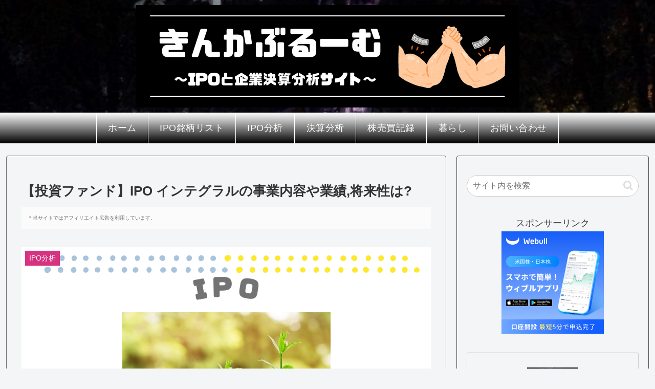

--- FILE ---
content_type: application/javascript; charset=utf-8;
request_url: https://dalc.valuecommerce.com/app3?p=889462941&_s=https%3A%2F%2Fkinkabu23finance-report.com%2Fipo-integral-5842-business-content-and-future-prospects%2F&vf=iVBORw0KGgoAAAANSUhEUgAAAAMAAAADCAYAAABWKLW%2FAAAAMElEQVQYV2NkFGP4nxHNzcDa%2F4%2BB0cWE%2Bb%2Ft3HaGzp3lDIy5XF3%2FZ55rYfDQ%2BMQAAOukDVsjZWCyAAAAAElFTkSuQmCC
body_size: 2166
content:
vc_linkswitch_callback({"t":"69710b6f","r":"aXELbwAG6sMDgdGKCooERAqKCJT0ZA","ub":"aXELbgAJRDQDgdGKCooBbQqKBtgOTg%3D%3D","vcid":"Li8znfXxAlTmgOCIxcjfodJG1y37_qc5NJDmS25QL90ioyK6Uu7ruo_iy0ulKFwt1vOYsVVrY0lUrp5iptkAWo55-L6phbhhZMS1SH04gmQwS7NEmxqdKQbnmqoo9cO_","vcpub":"0.453315","d1ys6hwpe74y8z.cloudfront.net":{"a":"2817906","m":"3414447","g":"535a1af38a"},"approach.yahoo.co.jp":{"a":"2826703","m":"2201292","g":"db8282e88a"},"app-external-test-pc.staging.furunavi.com":{"a":"2773224","m":"3267352","g":"0dcebafed6","sp":"utm_source%3Dvc%26utm_medium%3Daffiliate%26utm_campaign%3Dproduct_detail"},"furusatohonpo.jp":{"a":"2817906","m":"3414447","g":"535a1af38a"},"paypaystep.yahoo.co.jp":{"a":"2826703","m":"2201292","g":"db8282e88a"},"app.furunavi.jp":{"a":"2773224","m":"3267352","g":"0dcebafed6","sp":"utm_source%3Dvc%26utm_medium%3Daffiliate%26utm_campaign%3Dproduct_detail"},"af-mark.jp":{"a":"2491929","m":"2784542","g":"f4f292838a"},"app.mill-crew.com":{"a":"2910741","m":"3727337","g":"8fb432ab8a"},"l":4,"www.mill-crew.com":{"a":"2910741","m":"3727337","g":"8fb432ab8a"},"next.rikunabi.com":{"a":"2491929","m":"2784542","g":"f4f292838a"},"p":889462941,"paypaymall.yahoo.co.jp":{"a":"2826703","m":"2201292","g":"db8282e88a"},"bit.ly":{"a":"2773224","m":"3267352","g":"0dcebafed6","sp":"utm_source%3Dvc%26utm_medium%3Daffiliate%26utm_campaign%3Dproduct_detail"},"s":3683813,"fcf.furunavi.jp":{"a":"2773224","m":"3267352","g":"0dcebafed6","sp":"utm_source%3Dvc%26utm_medium%3Daffiliate%26utm_campaign%3Dproduct_detail"},"external-test-pc.staging.furunavi.com":{"a":"2773224","m":"3267352","g":"0dcebafed6","sp":"utm_source%3Dvc%26utm_medium%3Daffiliate%26utm_campaign%3Dproduct_detail"},"rikunabi-next.yahoo.co.jp":{"a":"2491929","m":"2784542","g":"f4f292838a"},"mini-shopping.yahoo.co.jp":{"a":"2826703","m":"2201292","g":"db8282e88a"},"furunavi.jp":{"a":"2773224","m":"3267352","g":"0dcebafed6","sp":"utm_source%3Dvc%26utm_medium%3Daffiliate%26utm_campaign%3Dproduct_detail"},"shopping.geocities.jp":{"a":"2826703","m":"2201292","g":"db8282e88a"},"shopping.yahoo.co.jp":{"a":"2826703","m":"2201292","g":"db8282e88a"}})